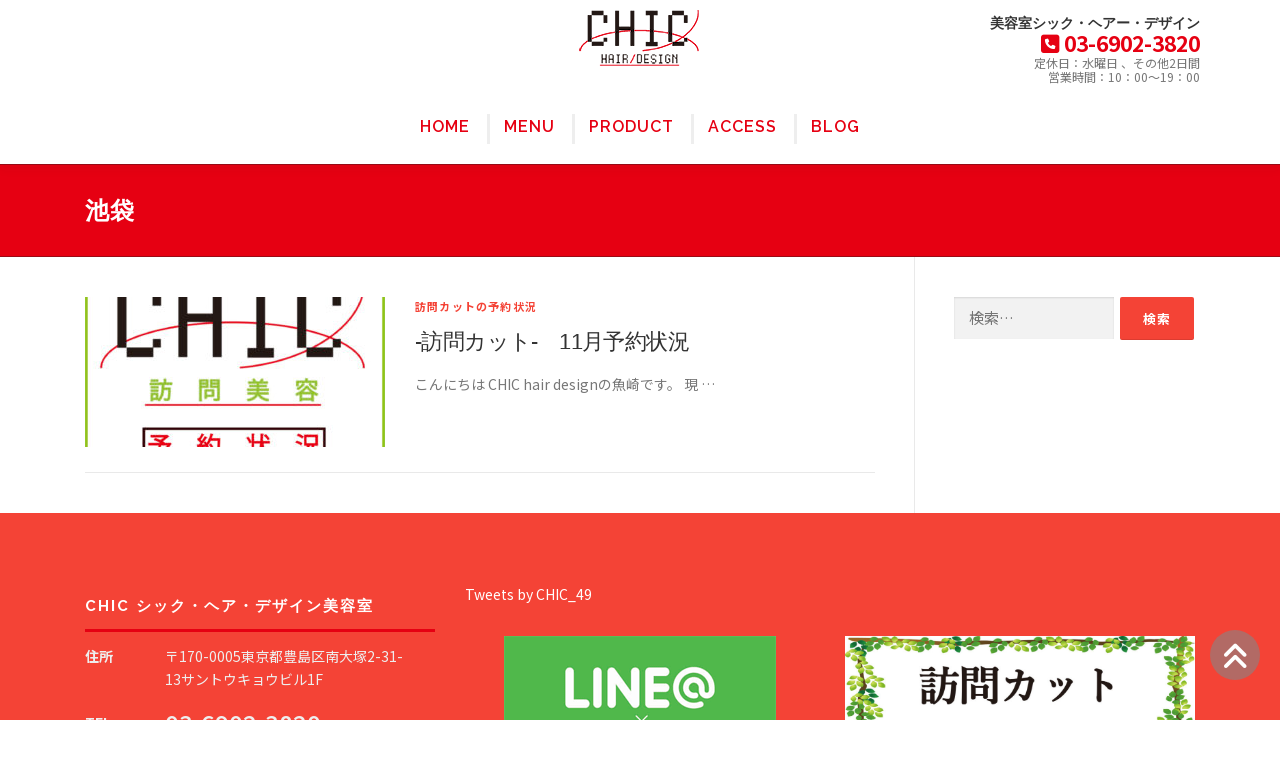

--- FILE ---
content_type: text/html; charset=UTF-8
request_url: https://www.chics.jp/tag/%E6%B1%A0%E8%A2%8B/
body_size: 10757
content:
<!DOCTYPE html>
<html lang="ja">
<head>
<meta charset="UTF-8">
<meta name="viewport" content="width=device-width, initial-scale=1">
<link rel="profile" href="http://gmpg.org/xfn/11">
<title>池袋 &#8211; CHIC hair design</title>
<meta name='robots' content='max-image-preview:large' />
	<style>img:is([sizes="auto" i], [sizes^="auto," i]) { contain-intrinsic-size: 3000px 1500px }</style>
	<link rel='dns-prefetch' href='//fonts.googleapis.com' />
<link rel="alternate" type="application/rss+xml" title="CHIC hair design &raquo; フィード" href="https://www.chics.jp/feed/" />
<link rel="alternate" type="application/rss+xml" title="CHIC hair design &raquo; コメントフィード" href="https://www.chics.jp/comments/feed/" />
<link rel="alternate" type="application/rss+xml" title="CHIC hair design &raquo; 池袋 タグのフィード" href="https://www.chics.jp/tag/%e6%b1%a0%e8%a2%8b/feed/" />
<script type="text/javascript">
/* <![CDATA[ */
window._wpemojiSettings = {"baseUrl":"https:\/\/s.w.org\/images\/core\/emoji\/16.0.1\/72x72\/","ext":".png","svgUrl":"https:\/\/s.w.org\/images\/core\/emoji\/16.0.1\/svg\/","svgExt":".svg","source":{"concatemoji":"https:\/\/www.chics.jp\/wp-includes\/js\/wp-emoji-release.min.js?ver=6.8.3"}};
/*! This file is auto-generated */
!function(s,n){var o,i,e;function c(e){try{var t={supportTests:e,timestamp:(new Date).valueOf()};sessionStorage.setItem(o,JSON.stringify(t))}catch(e){}}function p(e,t,n){e.clearRect(0,0,e.canvas.width,e.canvas.height),e.fillText(t,0,0);var t=new Uint32Array(e.getImageData(0,0,e.canvas.width,e.canvas.height).data),a=(e.clearRect(0,0,e.canvas.width,e.canvas.height),e.fillText(n,0,0),new Uint32Array(e.getImageData(0,0,e.canvas.width,e.canvas.height).data));return t.every(function(e,t){return e===a[t]})}function u(e,t){e.clearRect(0,0,e.canvas.width,e.canvas.height),e.fillText(t,0,0);for(var n=e.getImageData(16,16,1,1),a=0;a<n.data.length;a++)if(0!==n.data[a])return!1;return!0}function f(e,t,n,a){switch(t){case"flag":return n(e,"\ud83c\udff3\ufe0f\u200d\u26a7\ufe0f","\ud83c\udff3\ufe0f\u200b\u26a7\ufe0f")?!1:!n(e,"\ud83c\udde8\ud83c\uddf6","\ud83c\udde8\u200b\ud83c\uddf6")&&!n(e,"\ud83c\udff4\udb40\udc67\udb40\udc62\udb40\udc65\udb40\udc6e\udb40\udc67\udb40\udc7f","\ud83c\udff4\u200b\udb40\udc67\u200b\udb40\udc62\u200b\udb40\udc65\u200b\udb40\udc6e\u200b\udb40\udc67\u200b\udb40\udc7f");case"emoji":return!a(e,"\ud83e\udedf")}return!1}function g(e,t,n,a){var r="undefined"!=typeof WorkerGlobalScope&&self instanceof WorkerGlobalScope?new OffscreenCanvas(300,150):s.createElement("canvas"),o=r.getContext("2d",{willReadFrequently:!0}),i=(o.textBaseline="top",o.font="600 32px Arial",{});return e.forEach(function(e){i[e]=t(o,e,n,a)}),i}function t(e){var t=s.createElement("script");t.src=e,t.defer=!0,s.head.appendChild(t)}"undefined"!=typeof Promise&&(o="wpEmojiSettingsSupports",i=["flag","emoji"],n.supports={everything:!0,everythingExceptFlag:!0},e=new Promise(function(e){s.addEventListener("DOMContentLoaded",e,{once:!0})}),new Promise(function(t){var n=function(){try{var e=JSON.parse(sessionStorage.getItem(o));if("object"==typeof e&&"number"==typeof e.timestamp&&(new Date).valueOf()<e.timestamp+604800&&"object"==typeof e.supportTests)return e.supportTests}catch(e){}return null}();if(!n){if("undefined"!=typeof Worker&&"undefined"!=typeof OffscreenCanvas&&"undefined"!=typeof URL&&URL.createObjectURL&&"undefined"!=typeof Blob)try{var e="postMessage("+g.toString()+"("+[JSON.stringify(i),f.toString(),p.toString(),u.toString()].join(",")+"));",a=new Blob([e],{type:"text/javascript"}),r=new Worker(URL.createObjectURL(a),{name:"wpTestEmojiSupports"});return void(r.onmessage=function(e){c(n=e.data),r.terminate(),t(n)})}catch(e){}c(n=g(i,f,p,u))}t(n)}).then(function(e){for(var t in e)n.supports[t]=e[t],n.supports.everything=n.supports.everything&&n.supports[t],"flag"!==t&&(n.supports.everythingExceptFlag=n.supports.everythingExceptFlag&&n.supports[t]);n.supports.everythingExceptFlag=n.supports.everythingExceptFlag&&!n.supports.flag,n.DOMReady=!1,n.readyCallback=function(){n.DOMReady=!0}}).then(function(){return e}).then(function(){var e;n.supports.everything||(n.readyCallback(),(e=n.source||{}).concatemoji?t(e.concatemoji):e.wpemoji&&e.twemoji&&(t(e.twemoji),t(e.wpemoji)))}))}((window,document),window._wpemojiSettings);
/* ]]> */
</script>
<style id='wp-emoji-styles-inline-css' type='text/css'>

	img.wp-smiley, img.emoji {
		display: inline !important;
		border: none !important;
		box-shadow: none !important;
		height: 1em !important;
		width: 1em !important;
		margin: 0 0.07em !important;
		vertical-align: -0.1em !important;
		background: none !important;
		padding: 0 !important;
	}
</style>
<link rel='stylesheet' id='wp-block-library-css' href='https://www.chics.jp/wp-includes/css/dist/block-library/style.min.css?ver=6.8.3' type='text/css' media='all' />
<style id='wp-block-library-theme-inline-css' type='text/css'>
.wp-block-audio :where(figcaption){color:#555;font-size:13px;text-align:center}.is-dark-theme .wp-block-audio :where(figcaption){color:#ffffffa6}.wp-block-audio{margin:0 0 1em}.wp-block-code{border:1px solid #ccc;border-radius:4px;font-family:Menlo,Consolas,monaco,monospace;padding:.8em 1em}.wp-block-embed :where(figcaption){color:#555;font-size:13px;text-align:center}.is-dark-theme .wp-block-embed :where(figcaption){color:#ffffffa6}.wp-block-embed{margin:0 0 1em}.blocks-gallery-caption{color:#555;font-size:13px;text-align:center}.is-dark-theme .blocks-gallery-caption{color:#ffffffa6}:root :where(.wp-block-image figcaption){color:#555;font-size:13px;text-align:center}.is-dark-theme :root :where(.wp-block-image figcaption){color:#ffffffa6}.wp-block-image{margin:0 0 1em}.wp-block-pullquote{border-bottom:4px solid;border-top:4px solid;color:currentColor;margin-bottom:1.75em}.wp-block-pullquote cite,.wp-block-pullquote footer,.wp-block-pullquote__citation{color:currentColor;font-size:.8125em;font-style:normal;text-transform:uppercase}.wp-block-quote{border-left:.25em solid;margin:0 0 1.75em;padding-left:1em}.wp-block-quote cite,.wp-block-quote footer{color:currentColor;font-size:.8125em;font-style:normal;position:relative}.wp-block-quote:where(.has-text-align-right){border-left:none;border-right:.25em solid;padding-left:0;padding-right:1em}.wp-block-quote:where(.has-text-align-center){border:none;padding-left:0}.wp-block-quote.is-large,.wp-block-quote.is-style-large,.wp-block-quote:where(.is-style-plain){border:none}.wp-block-search .wp-block-search__label{font-weight:700}.wp-block-search__button{border:1px solid #ccc;padding:.375em .625em}:where(.wp-block-group.has-background){padding:1.25em 2.375em}.wp-block-separator.has-css-opacity{opacity:.4}.wp-block-separator{border:none;border-bottom:2px solid;margin-left:auto;margin-right:auto}.wp-block-separator.has-alpha-channel-opacity{opacity:1}.wp-block-separator:not(.is-style-wide):not(.is-style-dots){width:100px}.wp-block-separator.has-background:not(.is-style-dots){border-bottom:none;height:1px}.wp-block-separator.has-background:not(.is-style-wide):not(.is-style-dots){height:2px}.wp-block-table{margin:0 0 1em}.wp-block-table td,.wp-block-table th{word-break:normal}.wp-block-table :where(figcaption){color:#555;font-size:13px;text-align:center}.is-dark-theme .wp-block-table :where(figcaption){color:#ffffffa6}.wp-block-video :where(figcaption){color:#555;font-size:13px;text-align:center}.is-dark-theme .wp-block-video :where(figcaption){color:#ffffffa6}.wp-block-video{margin:0 0 1em}:root :where(.wp-block-template-part.has-background){margin-bottom:0;margin-top:0;padding:1.25em 2.375em}
</style>
<style id='classic-theme-styles-inline-css' type='text/css'>
/*! This file is auto-generated */
.wp-block-button__link{color:#fff;background-color:#32373c;border-radius:9999px;box-shadow:none;text-decoration:none;padding:calc(.667em + 2px) calc(1.333em + 2px);font-size:1.125em}.wp-block-file__button{background:#32373c;color:#fff;text-decoration:none}
</style>
<style id='global-styles-inline-css' type='text/css'>
:root{--wp--preset--aspect-ratio--square: 1;--wp--preset--aspect-ratio--4-3: 4/3;--wp--preset--aspect-ratio--3-4: 3/4;--wp--preset--aspect-ratio--3-2: 3/2;--wp--preset--aspect-ratio--2-3: 2/3;--wp--preset--aspect-ratio--16-9: 16/9;--wp--preset--aspect-ratio--9-16: 9/16;--wp--preset--color--black: #000000;--wp--preset--color--cyan-bluish-gray: #abb8c3;--wp--preset--color--white: #ffffff;--wp--preset--color--pale-pink: #f78da7;--wp--preset--color--vivid-red: #cf2e2e;--wp--preset--color--luminous-vivid-orange: #ff6900;--wp--preset--color--luminous-vivid-amber: #fcb900;--wp--preset--color--light-green-cyan: #7bdcb5;--wp--preset--color--vivid-green-cyan: #00d084;--wp--preset--color--pale-cyan-blue: #8ed1fc;--wp--preset--color--vivid-cyan-blue: #0693e3;--wp--preset--color--vivid-purple: #9b51e0;--wp--preset--gradient--vivid-cyan-blue-to-vivid-purple: linear-gradient(135deg,rgba(6,147,227,1) 0%,rgb(155,81,224) 100%);--wp--preset--gradient--light-green-cyan-to-vivid-green-cyan: linear-gradient(135deg,rgb(122,220,180) 0%,rgb(0,208,130) 100%);--wp--preset--gradient--luminous-vivid-amber-to-luminous-vivid-orange: linear-gradient(135deg,rgba(252,185,0,1) 0%,rgba(255,105,0,1) 100%);--wp--preset--gradient--luminous-vivid-orange-to-vivid-red: linear-gradient(135deg,rgba(255,105,0,1) 0%,rgb(207,46,46) 100%);--wp--preset--gradient--very-light-gray-to-cyan-bluish-gray: linear-gradient(135deg,rgb(238,238,238) 0%,rgb(169,184,195) 100%);--wp--preset--gradient--cool-to-warm-spectrum: linear-gradient(135deg,rgb(74,234,220) 0%,rgb(151,120,209) 20%,rgb(207,42,186) 40%,rgb(238,44,130) 60%,rgb(251,105,98) 80%,rgb(254,248,76) 100%);--wp--preset--gradient--blush-light-purple: linear-gradient(135deg,rgb(255,206,236) 0%,rgb(152,150,240) 100%);--wp--preset--gradient--blush-bordeaux: linear-gradient(135deg,rgb(254,205,165) 0%,rgb(254,45,45) 50%,rgb(107,0,62) 100%);--wp--preset--gradient--luminous-dusk: linear-gradient(135deg,rgb(255,203,112) 0%,rgb(199,81,192) 50%,rgb(65,88,208) 100%);--wp--preset--gradient--pale-ocean: linear-gradient(135deg,rgb(255,245,203) 0%,rgb(182,227,212) 50%,rgb(51,167,181) 100%);--wp--preset--gradient--electric-grass: linear-gradient(135deg,rgb(202,248,128) 0%,rgb(113,206,126) 100%);--wp--preset--gradient--midnight: linear-gradient(135deg,rgb(2,3,129) 0%,rgb(40,116,252) 100%);--wp--preset--font-size--small: 13px;--wp--preset--font-size--medium: 20px;--wp--preset--font-size--large: 36px;--wp--preset--font-size--x-large: 42px;--wp--preset--spacing--20: 0.44rem;--wp--preset--spacing--30: 0.67rem;--wp--preset--spacing--40: 1rem;--wp--preset--spacing--50: 1.5rem;--wp--preset--spacing--60: 2.25rem;--wp--preset--spacing--70: 3.38rem;--wp--preset--spacing--80: 5.06rem;--wp--preset--shadow--natural: 6px 6px 9px rgba(0, 0, 0, 0.2);--wp--preset--shadow--deep: 12px 12px 50px rgba(0, 0, 0, 0.4);--wp--preset--shadow--sharp: 6px 6px 0px rgba(0, 0, 0, 0.2);--wp--preset--shadow--outlined: 6px 6px 0px -3px rgba(255, 255, 255, 1), 6px 6px rgba(0, 0, 0, 1);--wp--preset--shadow--crisp: 6px 6px 0px rgba(0, 0, 0, 1);}:where(.is-layout-flex){gap: 0.5em;}:where(.is-layout-grid){gap: 0.5em;}body .is-layout-flex{display: flex;}.is-layout-flex{flex-wrap: wrap;align-items: center;}.is-layout-flex > :is(*, div){margin: 0;}body .is-layout-grid{display: grid;}.is-layout-grid > :is(*, div){margin: 0;}:where(.wp-block-columns.is-layout-flex){gap: 2em;}:where(.wp-block-columns.is-layout-grid){gap: 2em;}:where(.wp-block-post-template.is-layout-flex){gap: 1.25em;}:where(.wp-block-post-template.is-layout-grid){gap: 1.25em;}.has-black-color{color: var(--wp--preset--color--black) !important;}.has-cyan-bluish-gray-color{color: var(--wp--preset--color--cyan-bluish-gray) !important;}.has-white-color{color: var(--wp--preset--color--white) !important;}.has-pale-pink-color{color: var(--wp--preset--color--pale-pink) !important;}.has-vivid-red-color{color: var(--wp--preset--color--vivid-red) !important;}.has-luminous-vivid-orange-color{color: var(--wp--preset--color--luminous-vivid-orange) !important;}.has-luminous-vivid-amber-color{color: var(--wp--preset--color--luminous-vivid-amber) !important;}.has-light-green-cyan-color{color: var(--wp--preset--color--light-green-cyan) !important;}.has-vivid-green-cyan-color{color: var(--wp--preset--color--vivid-green-cyan) !important;}.has-pale-cyan-blue-color{color: var(--wp--preset--color--pale-cyan-blue) !important;}.has-vivid-cyan-blue-color{color: var(--wp--preset--color--vivid-cyan-blue) !important;}.has-vivid-purple-color{color: var(--wp--preset--color--vivid-purple) !important;}.has-black-background-color{background-color: var(--wp--preset--color--black) !important;}.has-cyan-bluish-gray-background-color{background-color: var(--wp--preset--color--cyan-bluish-gray) !important;}.has-white-background-color{background-color: var(--wp--preset--color--white) !important;}.has-pale-pink-background-color{background-color: var(--wp--preset--color--pale-pink) !important;}.has-vivid-red-background-color{background-color: var(--wp--preset--color--vivid-red) !important;}.has-luminous-vivid-orange-background-color{background-color: var(--wp--preset--color--luminous-vivid-orange) !important;}.has-luminous-vivid-amber-background-color{background-color: var(--wp--preset--color--luminous-vivid-amber) !important;}.has-light-green-cyan-background-color{background-color: var(--wp--preset--color--light-green-cyan) !important;}.has-vivid-green-cyan-background-color{background-color: var(--wp--preset--color--vivid-green-cyan) !important;}.has-pale-cyan-blue-background-color{background-color: var(--wp--preset--color--pale-cyan-blue) !important;}.has-vivid-cyan-blue-background-color{background-color: var(--wp--preset--color--vivid-cyan-blue) !important;}.has-vivid-purple-background-color{background-color: var(--wp--preset--color--vivid-purple) !important;}.has-black-border-color{border-color: var(--wp--preset--color--black) !important;}.has-cyan-bluish-gray-border-color{border-color: var(--wp--preset--color--cyan-bluish-gray) !important;}.has-white-border-color{border-color: var(--wp--preset--color--white) !important;}.has-pale-pink-border-color{border-color: var(--wp--preset--color--pale-pink) !important;}.has-vivid-red-border-color{border-color: var(--wp--preset--color--vivid-red) !important;}.has-luminous-vivid-orange-border-color{border-color: var(--wp--preset--color--luminous-vivid-orange) !important;}.has-luminous-vivid-amber-border-color{border-color: var(--wp--preset--color--luminous-vivid-amber) !important;}.has-light-green-cyan-border-color{border-color: var(--wp--preset--color--light-green-cyan) !important;}.has-vivid-green-cyan-border-color{border-color: var(--wp--preset--color--vivid-green-cyan) !important;}.has-pale-cyan-blue-border-color{border-color: var(--wp--preset--color--pale-cyan-blue) !important;}.has-vivid-cyan-blue-border-color{border-color: var(--wp--preset--color--vivid-cyan-blue) !important;}.has-vivid-purple-border-color{border-color: var(--wp--preset--color--vivid-purple) !important;}.has-vivid-cyan-blue-to-vivid-purple-gradient-background{background: var(--wp--preset--gradient--vivid-cyan-blue-to-vivid-purple) !important;}.has-light-green-cyan-to-vivid-green-cyan-gradient-background{background: var(--wp--preset--gradient--light-green-cyan-to-vivid-green-cyan) !important;}.has-luminous-vivid-amber-to-luminous-vivid-orange-gradient-background{background: var(--wp--preset--gradient--luminous-vivid-amber-to-luminous-vivid-orange) !important;}.has-luminous-vivid-orange-to-vivid-red-gradient-background{background: var(--wp--preset--gradient--luminous-vivid-orange-to-vivid-red) !important;}.has-very-light-gray-to-cyan-bluish-gray-gradient-background{background: var(--wp--preset--gradient--very-light-gray-to-cyan-bluish-gray) !important;}.has-cool-to-warm-spectrum-gradient-background{background: var(--wp--preset--gradient--cool-to-warm-spectrum) !important;}.has-blush-light-purple-gradient-background{background: var(--wp--preset--gradient--blush-light-purple) !important;}.has-blush-bordeaux-gradient-background{background: var(--wp--preset--gradient--blush-bordeaux) !important;}.has-luminous-dusk-gradient-background{background: var(--wp--preset--gradient--luminous-dusk) !important;}.has-pale-ocean-gradient-background{background: var(--wp--preset--gradient--pale-ocean) !important;}.has-electric-grass-gradient-background{background: var(--wp--preset--gradient--electric-grass) !important;}.has-midnight-gradient-background{background: var(--wp--preset--gradient--midnight) !important;}.has-small-font-size{font-size: var(--wp--preset--font-size--small) !important;}.has-medium-font-size{font-size: var(--wp--preset--font-size--medium) !important;}.has-large-font-size{font-size: var(--wp--preset--font-size--large) !important;}.has-x-large-font-size{font-size: var(--wp--preset--font-size--x-large) !important;}
:where(.wp-block-post-template.is-layout-flex){gap: 1.25em;}:where(.wp-block-post-template.is-layout-grid){gap: 1.25em;}
:where(.wp-block-columns.is-layout-flex){gap: 2em;}:where(.wp-block-columns.is-layout-grid){gap: 2em;}
:root :where(.wp-block-pullquote){font-size: 1.5em;line-height: 1.6;}
</style>
<link rel='stylesheet' id='biz-cal-style-css' href='https://www.chics.jp/wp-content/plugins/biz-calendar/biz-cal.css?ver=2.2.0' type='text/css' media='all' />
<link rel='stylesheet' id='onepress-fonts-css' href='https://fonts.googleapis.com/css?family=Raleway%3A400%2C500%2C600%2C700%2C300%2C100%2C800%2C900%7CNoto+Sans+JP%3A100%2C300%2C400%2C500%2C700%2C900&#038;subset=japanese&#038;ver=2.3.15' type='text/css' media='all' />
<link rel='stylesheet' id='onepress-animate-css' href='https://www.chics.jp/wp-content/themes/onepress/assets/css/animate.min.css?ver=2.3.15' type='text/css' media='all' />
<link rel='stylesheet' id='onepress-fa-css' href='https://www.chics.jp/wp-content/themes/onepress/assets/fontawesome-v6/css/all.min.css?ver=6.5.1' type='text/css' media='all' />
<link rel='stylesheet' id='onepress-fa-shims-css' href='https://www.chics.jp/wp-content/themes/onepress/assets/fontawesome-v6/css/v4-shims.min.css?ver=6.5.1' type='text/css' media='all' />
<link rel='stylesheet' id='onepress-bootstrap-css' href='https://www.chics.jp/wp-content/themes/onepress/assets/css/bootstrap.min.css?ver=2.3.15' type='text/css' media='all' />
<link rel='stylesheet' id='onepress-style-css' href='https://www.chics.jp/wp-content/themes/onepress/style.css?ver=6.8.3' type='text/css' media='all' />
<style id='onepress-style-inline-css' type='text/css'>
#main .video-section section.hero-slideshow-wrapper{background:transparent}.hero-slideshow-wrapper:after{position:absolute;top:0px;left:0px;width:100%;height:100%;background-color:rgba(0,0,0,0.3);display:block;content:""}#parallax-hero .jarallax-container .parallax-bg:before{background-color:rgba(0,0,0,0.3)}.body-desktop .parallax-hero .hero-slideshow-wrapper:after{display:none!important}#parallax-hero>.parallax-bg::before{background-color:rgba(0,0,0,0.3);opacity:1}.body-desktop .parallax-hero .hero-slideshow-wrapper:after{display:none!important}a,.screen-reader-text:hover,.screen-reader-text:active,.screen-reader-text:focus,.header-social a,.onepress-menu a:hover,.onepress-menu ul li a:hover,.onepress-menu li.onepress-current-item>a,.onepress-menu ul li.current-menu-item>a,.onepress-menu>li a.menu-actived,.onepress-menu.onepress-menu-mobile li.onepress-current-item>a,.site-footer a,.site-footer .footer-social a:hover,.site-footer .btt a:hover,.highlight,#comments .comment .comment-wrapper .comment-meta .comment-time:hover,#comments .comment .comment-wrapper .comment-meta .comment-reply-link:hover,#comments .comment .comment-wrapper .comment-meta .comment-edit-link:hover,.btn-theme-primary-outline,.sidebar .widget a:hover,.section-services .service-item .service-image i,.counter_item .counter__number,.team-member .member-thumb .member-profile a:hover,.icon-background-default{color:#e60012}input[type="reset"],input[type="submit"],input[type="submit"],input[type="reset"]:hover,input[type="submit"]:hover,input[type="submit"]:hover .nav-links a:hover,.btn-theme-primary,.btn-theme-primary-outline:hover,.section-testimonials .card-theme-primary,.woocommerce #respond input#submit,.woocommerce a.button,.woocommerce button.button,.woocommerce input.button,.woocommerce button.button.alt,.pirate-forms-submit-button,.pirate-forms-submit-button:hover,input[type="reset"],input[type="submit"],input[type="submit"],.pirate-forms-submit-button,.contact-form div.wpforms-container-full .wpforms-form .wpforms-submit,.contact-form div.wpforms-container-full .wpforms-form .wpforms-submit:hover,.nav-links a:hover,.nav-links a.current,.nav-links .page-numbers:hover,.nav-links .page-numbers.current{background:#e60012}.btn-theme-primary-outline,.btn-theme-primary-outline:hover,.pricing__item:hover,.section-testimonials .card-theme-primary,.entry-content blockquote{border-color:#e60012}.feature-item:hover .icon-background-default{color:#333333}.onepress-menu>li>a{color:#e60012}.onepress-menu>li>a:hover,.onepress-menu>li.onepress-current-item>a{color:#ffffff;-webkit-transition:all 0.5s ease-in-out;-moz-transition:all 0.5s ease-in-out;-o-transition:all 0.5s ease-in-out;transition:all 0.5s ease-in-out}@media screen and (min-width:1140px){.onepress-menu>li:last-child>a{padding-right:17px}.onepress-menu>li>a:hover,.onepress-menu>li.onepress-current-item>a{background:#e60012;-webkit-transition:all 0.5s ease-in-out;-moz-transition:all 0.5s ease-in-out;-o-transition:all 0.5s ease-in-out;transition:all 0.5s ease-in-out}}#nav-toggle span,#nav-toggle span::before,#nav-toggle span::after,#nav-toggle.nav-is-visible span::before,#nav-toggle.nav-is-visible span::after{background:#e60012}#footer-widgets{}.gallery-carousel .g-item{padding:0px 10px}.gallery-carousel-wrap{margin-left:-10px;margin-right:-10px}.gallery-grid .g-item,.gallery-masonry .g-item .inner{padding:10px}.gallery-grid-wrap,.gallery-masonry-wrap{margin-left:-10px;margin-right:-10px}.gallery-justified-wrap{margin-left:-20px;margin-right:-20px}.section-sid1552021773217{padding-top:0px;padding-bottom:0px;background-color:rgba(230,0,18,1)}.section-oshirase{background-color:rgba(255,255,255,1)}.section-sid1551409262903{padding-top:20px}
</style>
<link rel='stylesheet' id='onepress-gallery-lightgallery-css' href='https://www.chics.jp/wp-content/themes/onepress/assets/css/lightgallery.css?ver=6.8.3' type='text/css' media='all' />
<link rel='stylesheet' id='chic-style-css' href='https://www.chics.jp/wp-content/themes/chic/assets/css/chic.css?ver=6.8.3' type='text/css' media='all' />
<link rel='stylesheet' id='onepress-plus-style-css' href='https://www.chics.jp/wp-content/plugins/FameThemes-onepress-plus-0eb4672ccaae7954afbe6b5e147a672977ce731a/onepress-plus.css?ver=2.3.12' type='text/css' media='all' />
<script type="text/javascript" src="https://www.chics.jp/wp-includes/js/jquery/jquery.min.js?ver=3.7.1" id="jquery-core-js"></script>
<script type="text/javascript" src="https://www.chics.jp/wp-includes/js/jquery/jquery-migrate.min.js?ver=3.4.1" id="jquery-migrate-js"></script>
<script type="text/javascript" id="biz-cal-script-js-extra">
/* <![CDATA[ */
var bizcalOptions = {"holiday_title":"","wed":"on","temp_holidays":"2019-01-01\r\n2019-01-02\r\n2019-01-03\r\n2019-01-04\r\n2019-01-05\r\n2019-02-19\r\n2019-03-26\r\n2019-04-16\r\n2019-05-21\r\n2019-06-01\r\n2019-07-30\r\n2019-08-19\r\n2019-08-20\r\n2019-08-22\r\n2019-08-23\r\n2019-09-17\r\n2019-10-15\r\n2019-11-19\r\n2019-12-17\r\n2020-01-02\r\n2020-01-03\r\n2020-01-04\r\n2020-01-05\r\n2020-02-18\r\n2020-03-31\r\n2020-04-21\r\n2020-05-19\r\n2020-06-02\r\n2020-06-16\r\n2020-07-28\r\n2020-08-17\r\n2020-08-18\r\n2020-08-20\r\n2020-08-21\r\n2020-09-15\r\n2020-10-20\r\n2020-11-17\r\n2020-12-15\r\n2021-01-01\r\n2021-01-02\r\n2021-01-03\r\n2021-01-04\r\n2021-01-05\r\n2021-02-16\r\n2021-03-25\r\n2021-03-30\r\n2021-04-06\r\n2021-04-20\r\n2021-05-11\r\n2021-05-25\r\n2021-06-08\r\n2021-06-22\r\n2021-07-13\r\n2021-07-27\r\n2021-08-16\r\n2021-08-17\r\n2021-08-19\r\n2021-08-20\r\n2021-09-07\r\n2021-09-28\r\n2021-10-05\r\n2021-10-19\r\n2021-11-02\r\n2021-11-16\r\n2021-12-21\r\n2022-01-01\r\n2022-01-02\r\n2022-01-03\r\n2022-01-04\r\n2022-02-17\r\n2022-03-15\r\n2022-03-29\r\n2022-04-05\r\n2022-04-19\r\n2022-05-10\r\n2022-05-24\r\n2022-06-02\r\n2022-06-21\r\n2022-07-12\r\n2022-07-26\r\n2022-08-15\r\n2022-08-16\r\n2022-08-18\r\n2022-08-19\r\n2022-09-06\r\n2022-09-20\r\n2022-10-04\r\n2022-10-18\r\n2022-11-01\r\n2022-11-15\r\n2022-12-20\r\n2023-01-01\r\n2023-01-02\r\n2023-01-03\r\n2023-01-05\r\n2023-02-21\r\n2023-03-14\r\n2023-03-28\r\n2023-04-04\r\n2023-04-18\r\n2023-05-09\r\n2023-05-23\r\n2023-06-02\r\n2023-06-20\r\n2023-07-11\r\n2023-07-25\r\n2023-08-14\r\n2023-08-15\r\n2023-08-17\r\n2023-08-18\r\n2023-09-05\r\n2023-09-19\r\n2023-10-03\r\n2023-10-17\r\n2023-11-07\r\n2023-11-21\r\n2023-12-19\r\n2024-01-01\r\n2024-01-02\r\n2024-01-04\r\n2024-01-05\r\n2024-01-23\r\n2024-02-06\r\n2024-02-20\r\n2024-03-19\r\n2024-03-26\r\n2024-04-02\r\n2024-04-16\r\n2024-05-07\r\n2024-05-21\r\n2024-06-04\r\n2024-06-18\r\n2024-07-02\r\n2024-07-16\r\n2024-08-06\r\n2024-08-19\r\n2024-08-20\r\n2024-08-22\r\n2024-08-23\r\n2024-09-03\r\n2024-09-17\r\n2024-10-01\r\n2024-10-15\r\n2024-11-05\r\n2024-11-19\r\n2024-12-03\r\n2024-12-17\r\n2025-01-01\r\n2025-01-02\r\n2025-01-03\r\n2025-01-04\r\n2025-01-05\r\n2025-01-21\r\n2025-02-08\r\n2025-02-18\r\n2025-03-11\r\n2025-03-25\r\n2025-04-01\r\n2025-04-15\r\n2025-05-06\r\n2025-05-20\r\n2025-06-02\r\n2025-06-17\r\n2025-07-01\r\n2025-07-15\r\n2025-08-05\r\n2025-08-18\r\n2025-08-19\r\n2025-08-21\r\n2025-08-22\r\n2025-09-02\r\n2025-09-14\r\n2025-10-07\r\n2025-10-21\r\n2025-11-04\r\n2025-11-18\r\n2025-12-02\r\n2025-12-16\r\n2026-01-01\r\n2026-01-02\r\n2026-01-03\r\n2026-01-04\r\n2026-01-05\r\n2026-01-29\r\n2026-02-03\r\n2026-02-17\r\n2026-03-10\r\n2026-03-24\r\n2026-04-07\r\n2026-04-21\r\n2026-05-05\r\n2026-05-19\r\n2026-06-02\r\n2026-06-16\r\n2026-07-07\r\n2026-07-21\r\n2026-08-04\r\n2026-08-17\r\n2026-08-18\r\n2026-08-20\r\n2026-08-21\r\n2026-09-01\r\n2026-09-15\r\n2026-10-06\r\n2026-10-20\r\n2026-11-10\r\n2026-11-24\r\n2026-12-01\r\n2026-12-15","temp_weekdays":"2020-12-30\r\n2025-12-31\r\n2026-12-30","eventday_title":"","eventday_url":"","eventdays":"","month_limit":"\u5236\u9650\u306a\u3057","nextmonthlimit":"12","prevmonthlimit":"12","plugindir":"https:\/\/www.chics.jp\/wp-content\/plugins\/biz-calendar\/","national_holiday":""};
/* ]]> */
</script>
<script type="text/javascript" src="https://www.chics.jp/wp-content/plugins/biz-calendar/calendar.js?ver=2.2.0" id="biz-cal-script-js"></script>
<link rel="https://api.w.org/" href="https://www.chics.jp/wp-json/" /><link rel="alternate" title="JSON" type="application/json" href="https://www.chics.jp/wp-json/wp/v2/tags/69" /><link rel="EditURI" type="application/rsd+xml" title="RSD" href="https://www.chics.jp/xmlrpc.php?rsd" />
<meta name="generator" content="WordPress 6.8.3" />
<link rel="icon" href="https://www.chics.jp/wp-content/uploads/2019/02/cropped-site-icon-32x32.png" sizes="32x32" />
<link rel="icon" href="https://www.chics.jp/wp-content/uploads/2019/02/cropped-site-icon-192x192.png" sizes="192x192" />
<link rel="apple-touch-icon" href="https://www.chics.jp/wp-content/uploads/2019/02/cropped-site-icon-180x180.png" />
<meta name="msapplication-TileImage" content="https://www.chics.jp/wp-content/uploads/2019/02/cropped-site-icon-270x270.png" />
		<style type="text/css" id="wp-custom-css">
			.footer-social-icons .fa-blogger:before {
    content: "";
}
.footer-social-icons .fa-line:before {
    content: "";
}
h1.entry-title {
  text-transform: none !important;
}

/* 商品カテゴリ名を大文字変換しないようにする */
.woocommerce-loop-category__title,
.product-category h3,
ul.products li.product h2,
ul.products li.product .woocommerce-loop-category__title {
  text-transform: none !important;
}
.project-meta{
	 text-transform: none !important;
}
h2.section-title {
  text-transform: none !important;
}
/* タグリンク・カテゴリリンクを小文字に強制する */
.tags-links a,
.cat-links a,
.entry-footer a,
.tagcloud a {
  text-transform: none !important;
}
		</style>
		<style class="wp-typography-print-styles" type="text/css">
 
  
  
  
  
  
  
 
</style></head>

<body class="archive tag tag-69 wp-custom-logo wp-theme-onepress wp-child-theme-chic site-header-sticky">
<div id="page" class="hfeed site">
	<a class="skip-link screen-reader-text" href="#content">コンテンツへスキップ</a>
       
    <div id="header-section" class="h-on-top no-transparent">		<header id="masthead" class="site-header header-contained is-sticky no-scroll no-t h-on-top" role="banner">
			<div class="container">
                
                                    <div id="topbar" class="widget-area topbar" role="complementary">
	<aside id="text-2" class="widget widget_text"><h2 class="widget-title">美容室シック・ヘアー・デザイン</h2>			<div class="textwidget"><p><strong><i class="fa fa-phone-square" aria-hidden="true"></i> 03-6902-3820</strong><br />
定休日：水曜日 、その他2日間<br />
営業時間：10：00～19：00</p>
</div>
		</aside></div><!-- #topbar -->
                
				<div class="site-branding">
				<div class="site-brand-inner has-logo-img has-desc"><div class="site-logo-div"><a href="https://www.chics.jp/" class="custom-logo-link  no-t-logo" rel="home" itemprop="url"><img width="122" height="60" src="https://www.chics.jp/wp-content/uploads/2019/02/logo-black-red.png" class="custom-logo" alt="CHIC hair design" itemprop="logo" decoding="async" /></a></div><p class="site-description">豊島区南大塚の美容院</p></div>				</div>
                

				<div class="header-right-wrapper">
					<a href="#0" id="nav-toggle">メニュー<span></span></a>
					<nav id="site-navigation" class="main-navigation" role="navigation">
						<ul class="onepress-menu">
							<li id="menu-item-361" class="menu-item menu-item-type-post_type menu-item-object-page menu-item-home menu-item-361"><a href="https://www.chics.jp/">HOME</a></li>
<li id="menu-item-27" class="menu-item menu-item-type-post_type menu-item-object-page menu-item-has-children menu-item-27"><a href="https://www.chics.jp/menu/">MENU</a>
<ul class="sub-menu">
	<li id="menu-item-741" class="menu-item menu-item-type-post_type menu-item-object-guide menu-item-741"><a href="https://www.chics.jp/guide/armada-style/">armadaMi+</a></li>
	<li id="menu-item-799" class="menu-item menu-item-type-custom menu-item-object-custom menu-item-799"><a target="_blank" href="https://chic-hair-design.blogspot.com/2019/03/blog-post_93.html">訪問カット</a></li>
	<li id="menu-item-798" class="menu-item menu-item-type-custom menu-item-object-custom menu-item-798"><a target="_blank" href="https://chic-hair-design.blogspot.com/2018/08/blog-post.html">赤ちゃんの筆</a></li>
	<li id="menu-item-800" class="menu-item menu-item-type-custom menu-item-object-custom menu-item-800"><a target="_blank" href="https://www.leonka.jp">ウィッグ</a></li>
	<li id="menu-item-1685" class="menu-item menu-item-type-custom menu-item-object-custom menu-item-1685"><a target="_blank" href="https://chic-hair-design.blogspot.com/2020/01/hair-donation.html">ヘアドネーション</a></li>
</ul>
</li>
<li id="menu-item-374" class="menu-item menu-item-type-post_type menu-item-object-page menu-item-has-children menu-item-374"><a href="https://www.chics.jp/products/">product</a>
<ul class="sub-menu">
	<li id="menu-item-879" class="menu-item menu-item-type-taxonomy menu-item-object-portfolio_cat menu-item-879"><a href="https://www.chics.jp/product_cat/00-treatment/">armadaMi+</a></li>
	<li id="menu-item-876" class="menu-item menu-item-type-taxonomy menu-item-object-portfolio_cat menu-item-876"><a href="https://www.chics.jp/product_cat/00-shampoo/">シャンプー</a></li>
	<li id="menu-item-877" class="menu-item menu-item-type-taxonomy menu-item-object-portfolio_cat menu-item-877"><a href="https://www.chics.jp/product_cat/00-wax/">ワックス</a></li>
	<li id="menu-item-875" class="menu-item menu-item-type-taxonomy menu-item-object-portfolio_cat menu-item-875"><a href="https://www.chics.jp/product_cat/00-cream/">クリーム</a></li>
	<li id="menu-item-874" class="menu-item menu-item-type-taxonomy menu-item-object-portfolio_cat menu-item-874"><a href="https://www.chics.jp/product_cat/00-oil/">オイル</a></li>
	<li id="menu-item-878" class="menu-item menu-item-type-taxonomy menu-item-object-portfolio_cat menu-item-878"><a href="https://www.chics.jp/product_cat/other/">その他</a></li>
</ul>
</li>
<li id="menu-item-165" class="menu-item menu-item-type-post_type menu-item-object-page menu-item-165"><a href="https://www.chics.jp/access/">access</a></li>
<li id="menu-item-762" class="menu-item menu-item-type-custom menu-item-object-custom menu-item-762"><a href="https://www.chics.jp/blog/">BLOG</a></li>
						</ul>
					</nav>
					<!-- #site-navigation -->
				</div>
			</div>
		</header><!-- #masthead -->
		</div>
	<div id="content" class="site-content">

		<div class="page-header">
			<div class="container">
				<h1 class="page-title">池袋</h1>							</div>
		</div>

		
		<div id="content-inside" class="container right-sidebar">
			<div id="primary" class="content-area">
				<main id="main" class="site-main" role="main">

				
										
						<article id="post-1523" class="list-article clearfix post-1523 post type-post status-publish format-standard has-post-thumbnail hentry category-29 tag-48 tag-49 tag-35 tag-37 tag-69 tag-63 tag-68 tag-26 tag-27 tag-33">
		<div class="list-article-thumb">
		<a href="https://www.chics.jp/%e8%a8%aa%e5%95%8f%e3%82%ab%e3%83%83%e3%83%88-%e3%80%8011%e6%9c%88%e4%ba%88%e7%b4%84%e7%8a%b6%e6%b3%81/">
			<img width="300" height="150" src="https://www.chics.jp/wp-content/uploads/2019/11/訪問予約状況-300x150.jpg" class="attachment-onepress-blog-small size-onepress-blog-small wp-post-image" alt="" decoding="async" />		</a>
	</div>
	
	<div class="list-article-content">
					<div class="list-article-meta">
				<a href="https://www.chics.jp/category/%e8%a8%aa%e5%95%8f%e3%82%ab%e3%83%83%e3%83%88%e3%81%ae%e4%ba%88%e7%b4%84%e7%8a%b6%e6%b3%81/" rel="category tag">訪問カットの予約状況</a>			</div>
						<header class="entry-header">
			<h2 class="entry-title"><a href="https://www.chics.jp/%e8%a8%aa%e5%95%8f%e3%82%ab%e3%83%83%e3%83%88-%e3%80%8011%e6%9c%88%e4%ba%88%e7%b4%84%e7%8a%b6%e6%b3%81/" rel="bookmark">-訪問カット-　11月予約状況</a></h2>		</header><!-- .entry-header -->
						<div class="entry-excerpt">
			<p>こんにちは CHIC hair designの魚崎です。 現 &#8230;</p>
		</div><!-- .entry-content -->
					</div>

</article><!-- #post-## -->

					
					
				
				</main>
			</div>

                            
<div id="secondary" class="widget-area sidebar" role="complementary">
	<aside id="search-2" class="widget widget_search"><form role="search" method="get" class="search-form" action="https://www.chics.jp/">
				<label>
					<span class="screen-reader-text">検索:</span>
					<input type="search" class="search-field" placeholder="検索&hellip;" value="" name="s" />
				</label>
				<input type="submit" class="search-submit" value="検索" />
			</form></aside></div>
            
		</div>
	</div>

    <footer id="colophon" class="site-footer" role="contentinfo">
        				<div id="footer-widgets" class="footer-widgets section-padding ">
					<div class="container">
						<div class="row">
																<div id="footer-1" class="col-md-4 col-sm-12 footer-column widget-area sidebar" role="complementary">
										<aside id="text-5" class="footer-widget widget widget_text"><h2 class="widget-title">CHIC シック・ヘア・デザイン美容室</h2>			<div class="textwidget"><dl>
<dt>住所</dt>
<dd>〒170-0005東京都豊島区南大塚2-31-13サントウキョウビル1F</dd>
<dt>TEL</dt>
<dd>
<p class="h4">03-6902-3820</p>
<p>（予約優先）<br />
<small>※営業時間内での営業・勧誘のお電話はご遠慮下さい。</small></dd>
<dt>e-mail</dt>
<dd><a href="mailto:h-design@chics.jp">h-design@chics.jp</a></dd>
<dt>FAX</dt>
<dd>03-6902-3821</dd>
<dt>定休日</dt>
<dd>毎週水曜日、その他2日間<br />（月によって異なります）</dd>
<dt>営業時間</dt>
<dd>
<p class="h4">当日予約もOKです！</p>
<p><strong>カット</strong>：10：00～19：00<br />
<strong>パーマorカラー</strong>：10：00～18：00<br />
<strong>パーマ＆カラー</strong>：10：00～17：30<br />
<strong>縮毛矯正</strong>：10：00～17：30<br />
<strong>時間外も承ります。ご相談下さい。</strong></dd>
</dl>
</div>
		</aside><aside id="custom_html-3" class="widget_text footer-widget widget widget_custom_html"><div class="textwidget custom-html-widget"><h2 class="widget-title">CHICの定休日 <small><span style="background-color: #e60012;border: 1px solid #eee;padding-left: 25px;margin-right: 10px;"></span>定休日</small></h2></div></aside><aside id="bizcalendar-2" class="footer-widget widget widget_bizcalendar"><div id='biz_calendar'></div></aside><aside id="text-12" class="footer-widget widget widget_text">			<div class="textwidget"><p><a href="https://chic-hair-design.blogspot.com/2018/08/blog-post.html" target="_blank" rel="noopener"><img loading="lazy" decoding="async" class="aligncenter" src="https://www.chics.jp/wp-content/uploads/2019/02/akachannofude.jpg" alt="赤ちゃんの筆" width="260" height="66" /></a></p>
</div>
		</aside>									</div>
																<div id="footer-2" class="col-md-4 col-sm-12 footer-column widget-area sidebar" role="complementary">
										<aside id="text-4" class="footer-widget widget widget_text">			<div class="textwidget"><p><a class="twitter-timeline" href="https://twitter.com/CHIC_49?ref_src=twsrc%5Etfw" data-height="600">Tweets by CHIC_49</a> <script async src="https://platform.twitter.com/widgets.js" charset="utf-8"></script></p>
</div>
		</aside><aside id="text-10" class="footer-widget widget widget_text">			<div class="textwidget"><p><a href="http://accountpage.line.me/chic49"><img loading="lazy" decoding="async" class="aligncenter size-full wp-image-789" src="https://chics.jp/wp-content/uploads/2019/02/line-tomo.gif" alt="LINE" width="272" height="384" /></a></p>
</div>
		</aside>									</div>
																<div id="footer-3" class="col-md-4 col-sm-12 footer-column widget-area sidebar" role="complementary">
										<aside id="custom_html-2" class="widget_text footer-widget widget widget_custom_html"><div class="textwidget custom-html-widget"><div id="fb-root"></div>
<script>(function(d, s, id) {
  var js, fjs = d.getElementsByTagName(s)[0];
  if (d.getElementById(id)) return;
  js = d.createElement(s); js.id = id;
  js.src = 'https://connect.facebook.net/ja_JP/sdk.js#xfbml=1&version=v3.2';
  fjs.parentNode.insertBefore(js, fjs);
}(document, 'script', 'facebook-jssdk'));</script>
<div class="fb-page" data-href="https://www.facebook.com/chics49/" data-tabs="timeline" data-width="350" data-height="600" data-small-header="false" data-adapt-container-width="true" data-hide-cover="false" data-show-facepile="true">
<blockquote class="fb-xfbml-parse-ignore" cite="https://www.facebook.com/chics49/"><a href="https://www.facebook.com/chics49/">CHIC hair design</a></blockquote>
</div></div></aside><aside id="text-13" class="footer-widget widget widget_text">			<div class="textwidget"><p><a href="https://chic-hair-design.blogspot.com/2019/03/blog-post_93.html"><img loading="lazy" decoding="async" class="aligncenter size-large wp-image-290" src="https://www.chics.jp/wp-content/uploads/2019/02/houmon-1024x473.jpeg" alt="訪問カット承ります" width="800" height="370" srcset="https://www.chics.jp/wp-content/uploads/2019/02/houmon-1024x473.jpeg 1024w, https://www.chics.jp/wp-content/uploads/2019/02/houmon-300x138.jpeg 300w, https://www.chics.jp/wp-content/uploads/2019/02/houmon-768x354.jpeg 768w, https://www.chics.jp/wp-content/uploads/2019/02/houmon.jpeg 1441w" sizes="auto, (max-width: 800px) 100vw, 800px" /></a></p>
</div>
		</aside><aside id="text-14" class="footer-widget widget widget_text">			<div class="textwidget"><p><a href="https://chic-hair-design.blogspot.com/2020/01/hair-donation.html"><img loading="lazy" decoding="async" class="aligncenter size-medium wp-image-1679" src="https://www.chics.jp/wp-content/uploads/2020/01/HP.HD_-300x225.jpg" alt="ヘアドネーション" width="300" height="225" srcset="https://www.chics.jp/wp-content/uploads/2020/01/HP.HD_-300x225.jpg 300w, https://www.chics.jp/wp-content/uploads/2020/01/HP.HD_-768x576.jpg 768w, https://www.chics.jp/wp-content/uploads/2020/01/HP.HD_-1024x768.jpg 1024w, https://www.chics.jp/wp-content/uploads/2020/01/HP.HD_.jpg 1772w" sizes="auto, (max-width: 300px) 100vw, 300px" /></a></p>
</div>
		</aside>									</div>
													</div>
					</div>
				</div>
					 <div id="footer-subwidget" class="footer-subwidget">
        <div class="container">

    
            </div></div>
			<div class="footer-connect">
				<div class="container">
					<div class="row">
						 <div class="col-md-8 offset-md-2 col-sm-12 offset-md-0">			<div class="footer-social">
				<h5 class="follow-heading">Twitter、Facebook、LINE限定での特典もやってますので是非、「フォロー」「いいね！」「友だち追加」して下さいね！</h5><div class="footer-social-icons"><a target="_blank" href="https://www.facebook.com/chics49/" title="facebook"><i class="fa fa fa-facebook-square"></i></a><a target="_blank" href="http://chic-hair-design.blogspot.com/" title="blogger"><i class="fa fa-brands fa-blogger"></i></a><a target="_blank" href="https://twitter.com/CHIC_49" title="twitter"><i class="fa fa fa-twitter-square"></i></a><a target="_blank" href="https://page.line.me/chic49" title="LINE"><i class="fa fa-brands fa-line"></i></a><a target="_blank" href="https://www.instagram.com/chics_49/" title="instagram"><i class="fa  fa-instagram"></i></a></div>			</div>
		</div>					</div>
				</div>
			</div>
	
        <div class="site-info">
            <div class="container">
                                    <div class="btt">
                        <a class="back-to-top" href="#page" title="ページトップへ戻る"><i class="fa fa-angle-double-up"></i></a>
                    </div>
                                Copyright &copy; 2014- 2025 CHIC hair design            </div>
        </div>
        <!-- .site-info -->

    </footer><!-- #colophon -->
    </div><!-- #page -->

<script type="speculationrules">
{"prefetch":[{"source":"document","where":{"and":[{"href_matches":"\/*"},{"not":{"href_matches":["\/wp-*.php","\/wp-admin\/*","\/wp-content\/uploads\/*","\/wp-content\/*","\/wp-content\/plugins\/*","\/wp-content\/themes\/chic\/*","\/wp-content\/themes\/onepress\/*","\/*\\?(.+)"]}},{"not":{"selector_matches":"a[rel~=\"nofollow\"]"}},{"not":{"selector_matches":".no-prefetch, .no-prefetch a"}}]},"eagerness":"conservative"}]}
</script>
<script type="text/javascript" id="onepress-theme-js-extra">
/* <![CDATA[ */
var onepress_js_settings = {"onepress_disable_animation":"","onepress_disable_sticky_header":"","onepress_vertical_align_menu":"0","hero_animation":"flipInX","hero_speed":"5000","hero_fade":"750","submenu_width":"0","hero_duration":"5000","hero_disable_preload":"","disabled_google_font":"","is_home":"","gallery_enable":"1","is_rtl":"","parallax_speed":"0.5"};
/* ]]> */
</script>
<script type="text/javascript" src="https://www.chics.jp/wp-content/themes/onepress/assets/js/theme-all.min.js?ver=2.3.15" id="onepress-theme-js"></script>
<script type="text/javascript" src="https://www.chics.jp/wp-content/themes/onepress/assets/js/owl.carousel.min.js?ver=6.8.3" id="onepress-gallery-carousel-js"></script>
<script type="text/javascript" src="https://www.chics.jp/wp-content/plugins/FameThemes-onepress-plus-0eb4672ccaae7954afbe6b5e147a672977ce731a/assets/js/slider.js?ver=6.8.3" id="onepress-plus-slider-js"></script>
<script type="text/javascript" id="onepress-plus-js-extra">
/* <![CDATA[ */
var OnePress_Plus = {"ajax_url":"https:\/\/www.chics.jp\/wp-admin\/admin-ajax.php","browser_warning":" Your browser does not support the video tag. I suggest you upgrade your browser."};
/* ]]> */
</script>
<script type="text/javascript" src="https://www.chics.jp/wp-content/plugins/FameThemes-onepress-plus-0eb4672ccaae7954afbe6b5e147a672977ce731a/assets/js/onepress-plus.js?ver=2.3.12" id="onepress-plus-js"></script>

</body>
</html>


--- FILE ---
content_type: text/css
request_url: https://www.chics.jp/wp-content/themes/chic/assets/css/chic.css?ver=6.8.3
body_size: 2959
content:
@charset "UTF-8";
body, button, input, select, textarea {
  font-family: 'Noto Sans JP', Helvetica, Arial, sans-serif;
}

pre,
code,
input,
textarea {
  font: inherit;
}

::-moz-selection {
  background: #2196F3;
}

::selection {
  background: #2196F3;
}

a, .screen-reader-text:hover, .screen-reader-text:active, .screen-reader-text:focus, .header-social a, .onepress-menu ul li a:hover, .onepress-menu li.onepress-current-item > a, .onepress-menu ul li.current-menu-item > a, .onepress-menu > li a.menu-actived, .onepress-menu.onepress-menu-mobile li.onepress-current-item > a, .site-footer a, .site-footer .footer-social a:hover, .site-footer .btt a:hover, .highlight, #comments .comment .comment-wrapper .comment-meta .comment-time:hover, #comments .comment .comment-wrapper .comment-meta .comment-reply-link:hover, #comments .comment .comment-wrapper .comment-meta .comment-edit-link:hover, .btn-theme-primary-outline, .sidebar .widget a:hover, .section-services .service-item .service-image i, .counter_item .counter__number, .team-member .member-thumb .member-profile a:hover, .icon-background-default {
  color: #f44336;
}

input[type="reset"], input[type="submit"], input[type="submit"], input[type="reset"]:hover, input[type="submit"]:hover, input[type="submit"]:hover .nav-links a:hover, .btn-theme-primary, .btn-theme-primary-outline:hover, .section-testimonials .card-theme-primary,
.woocommerce #respond input#submit, .woocommerce a.button, .woocommerce button.button, .woocommerce input.button, .woocommerce button.button.alt, .pirate-forms-submit-button, .pirate-forms-submit-button:hover {
  background: #f44336;
}

.btn-theme-primary-outline, .btn-theme-primary-outline:hover, .pricing__item:hover, .section-testimonials .card-theme-primary, .entry-content blockquote {
  border-color: #f44336;
}

.site-branding .no-logo-img.has-desc .site-description, .site-branding .has-logo-img .site-description {
  color: #fff;
}

.site-branding {
  float: none;
  position: relative;
}

.site-branding .site-logo-div {
  text-align: center;
}

.site-branding .site-logo-div img {
  height: 60px;
  width: auto;
}

.topbar {
  position: absolute;
  right: 0;
  width: 240px;
}

.topbar .widget {
  line-height: 1.2;
  margin: 5px 0;
  padding: 10px;
  font-size: 12px;
  font-size: 0.75rem;
  text-align: right;
}

.topbar .widget h2 {
  font-size: 14px;
  font-size: 0.875rem;
  margin: 0;
}

.topbar .widget strong {
  color: #e60012;
  font-size: 21px;
  font-size: 1.3125rem;
}

.topbar .widget p {
  margin: 0;
}

.onepress-menu .sns-line, .onepress-menu .sns-blogger, .onepress-menu .sns-fb, .onepress-menu .sns-twitter {
  display: none;
}

@media screen and (max-width: 1140px) {
  .site-branding .site-logo-div img {
    height: 40px;
  }
  .topbar {
    left: 120px;
  }
  .topbar .widget {
    text-align: left;
  }
  .topbar .widget h2 {
    display: none;
  }
  .onepress-menu .sns-line:before, .onepress-menu .sns-blogger:before, .onepress-menu .sns-fb:before, .onepress-menu .sns-twitter:before {
    display: inline;
  }
  .onepress-menu .sns-line, .onepress-menu .sns-blogger, .onepress-menu .sns-fb, .onepress-menu .sns-twitter {
    display: inline-block;
    width: 74px;
    height: 74px;
  }
  .onepress-menu .sns-line a, .onepress-menu .sns-blogger a, .onepress-menu .sns-fb a, .onepress-menu .sns-twitter a {
    padding: 0;
  }
}

.main-navigation {
  display: table;
  margin: 0 auto;
}

.main-navigation .onepress-menu {
  float: none;
}

.main-navigation .onepress-menu li {
  position: relative;
}

.main-navigation .onepress-menu li:before {
  border-right: #eee solid 3px;
  display: block;
  content: '';
  height: 30px;
  top: 25px;
  position: absolute;
}

.main-navigation .onepress-menu li:first-child:before {
  display: none;
}

.main-navigation .onepress-menu li li:before {
  display: none;
}

@media screen and (max-width: 1140px) {
  .site-branding {
    float: left;
  }
  .main-navigation {
    display: block;
  }
}

.prices {
  padding: 0;
  border-spacing: 0;
}

.site-footer {
  background-color: #e60012;
  color: #eee;
}

.site-footer .footer-widgets .widget-title {
  padding: 14px 0;
  border-bottom: 3px solid #e60012;
}

.site-footer .footer-widgets dt {
  float: left;
  clear: left;
}

.site-footer .footer-widgets dd {
  padding-left: 60px;
}

.site-footer .footer-widgets a, .site-footer .footer-widgets a:hover {
  color: #fff;
}

.site-footer .footer-widgets a:hover {
  background: #cc3300;
}

.site-footer .btt a {
  color: #fff;
  background: rgba(133, 133, 133, 0.6);
  border-radius: 25px;
  position: fixed;
  right: 20px;
  bottom: 40px;
  top: auto;
  -webkit-transform: rotate(0deg);
  -moz-transform: rotate(0deg);
  -ms-transform: rotate(0deg);
  -o-transform: rotate(0deg);
}

.site-footer .btt a i {
  margin: 0;
  -webkit-transform: rotate(0deg);
  -moz-transform: rotate(0deg);
  -ms-transform: rotate(0deg);
  -o-transform: rotate(0deg);
}

.site-footer .btt a:hover {
  color: #e60012;
}

.site-footer .site-info {
  background-color: #e60012;
}

.menu .prices thead tr th {
  font-size: 18px;
  color: #ff002e;
}

.menu .prices tbody tr th, .menu .prices tbody tr td {
  border-bottom: 1px dotted #ccc;
}

.menu table > thead > tr > th, .menu table > tbody > tr > th, .menu table > tfoot > tr > th, .menu table > thead > tr > td, .menu table > tbody > tr > td, .menu table > tfoot > tr > td {
  border: none;
  line-height: 1.42857;
  padding: 16px 5px;
  vertical-align: middle;
}

.menu table {
  width: 100%;
  margin-bottom: 20px;
  border: none;
  border-collapse: collapse;
  border-spacing: 0;
}

.menu h3 {
  margin: 24px auto;
  display: inline-block;
  padding: 16px;
  position: relative;
}

.menu h3:after {
  content: '';
  content: '';
  position: absolute;
  bottom: -5px;
  display: inline-block;
  width: 160px;
  height: 5px;
  left: 50%;
  -webkit-transform: translateX(-50%);
  transform: translateX(-50%);
  background-color: red;
  border-radius: 2px;
}

.menu .box-red {
  border: 5px #f8f9f9 solid;
  padding: 16px;
  margin: 24px 0;
}

.home .tes_author img {
  border-radius: 0;
  border: 2px solid #fff;
  max-width: 100%;
}

.home .section-testimonials .card-inverse .card-text, .home .section-testimonials .section-testimonials .card-inverse {
  color: rgba(255, 255, 255, 0.85);
}

.home .section-testimonials .card {
  margin-bottom: 16px;
}

.home .section-testimonials .card .btn {
  border-color: #fff;
}

.home .section-testimonials .card .btn:hover {
  background: #d9534f;
}

.page-header {
  border-top: 1px solid #9b0a15;
  background: #e60012;
  border-bottom: 1px solid #9b0a15;
}

.page-header .post-label a {
  color: #eee;
}

.page-header h1 {
  color: #fff;
}

.section-features .section-subtitle:after {
  content: 'もう一つのわが家';
  display: block;
  color: #e60012;
  font-size: 18px;
  padding: 16px 0;
}

.section-features .buble {
  display: -webkit-box;
  display: -ms-flexbox;
  display: flex;
  -webkit-box-pack: center;
      -ms-flex-pack: center;
          justify-content: center;
  -ms-flex-wrap: wrap;
      flex-wrap: wrap;
  list-style: none;
  padding: 0;
}

.section-features .buble li {
  padding: 16px;
  margin: 16px;
  border-radius: 50%;
  border: 3px solid #e60012;
  background: #e60012;
  color: #fff;
  width: 245px;
  height: 245px;
  font-size: 16px;
  font-size: 1rem;
  font-weight: 600;
  vertical-align: middle;
  display: table;
}

.section-features .buble li p, .section-features .buble li div {
  display: table-cell;
  vertical-align: middle;
}

.section-features .buble li p .no, .section-features .buble li div .no {
  font-weight: 800;
  color: #fbb03b;
  padding: 24px;
}

.section-features .buble li:nth-child(odd) {
  background: #fff;
  color: #e60012;
}

.section-title-area .section-desc strong {
  background: -webkit-gradient(linear, left top, left bottom, color-stop(60%, transparent), color-stop(60%, #ffff66));
  background: linear-gradient(transparent 60%, #ffff66 60%);
}

.section-team .team-member .member-thumb {
  border-radius: 50%;
}

.section-team .team-member .member-name {
  text-align: center;
  margin-bottom: 24px;
}

.section-team .team-member .member-name:after {
  height: 3px;
}

.section-team .team-member .member-info {
  margin: 24px 16px;
}

.section-team .team-member .member-position {
  display: block;
  padding-top: 16px;
  font-size: 14px;
  font-size: 0.875rem;
  letter-spacing: 0;
}

.section-team .team-member .member-position dt {
  float: left;
  padding-bottom: 10px;
  margin: 0;
}

.section-team .team-member .member-position dd {
  border-bottom: 2px solid #fff;
  margin: 20px 0 10px;
  padding-bottom: 10px;
}

.section-pricing .pricing__item:hover {
  border-top-color: #f44336;
}

.footer-subwidget {
  text-align: center;
  padding: 3rem 0 0;
}

.site-footer .footer-connect {
  padding: 32px 0px;
  padding: 22px 0px;
  padding: 2rem 0px;
  text-align: center;
}

.footer-widgets {
  background: #f44336;
}

.footer-social-icons .fa-blogger {
  background: url("../images/icon-blogger.png") no-repeat;
}

.footer-social-icons .fa-line {
  background: url("../images/icon-line.png") no-repeat;
}

.footer-social-icons .fa-tsukutsuku {
  background: url("../images/tsuku2-126x32.png") no-repeat;
  width: 126px;
  height: 32px;
  margin-top: 0;
}

.footer-social-icons .fa-instagram {
  font-size: 1.29em;
  line-height: normal;
  vertical-align: 3%;
}

.footer-social-icons .fa-facebook-square {
  background: url("../images/icon-facebook.png") no-repeat;
}

.footer-social-icons .fa-twitter-square {
  background: url("../images/icon-twitter.png") no-repeat;
}

.footer-social-icons .fa-twitter-square:before, .footer-social-icons .fa-facebook-square:before {
  content: '';
}

.footer-social-icons .fa-instagram, .footer-social-icons .fa-blogger, .footer-social-icons .fa-line, .footer-social-icons .fa-facebook-square, .footer-social-icons .fa-twitter-square {
  width: 32px;
  height: 32px;
  margin-top: 3px;
  background-size: cover;
}

.footer-social-icons a:hover .fa-blogger, .footer-social-icons a:hover .fa-line, .footer-social-icons a:hover .fa-tsukutsuku, .footer-social-icons a:hover .fa-facebook-square, .footer-social-icons a:hover .fa-twitter-square, .footer-social-icons a:hover .fa-instagram {
  opacity: 0.6;
}

.onepress-menu a {
  font-size: 16px;
  font-size: 1rem;
}

.page .entry-content {
  font-size: 16px;
  font-size: 1rem;
}

.access .entry-content dl dt {
  float: left;
  clear: left;
  padding: 10px 0 15px;
}

.access .entry-content dl dd {
  padding: 10px 0 15px 100px;
  border-bottom: 3px solid #eee;
  margin: 0 0 10px;
  position: relative;
}

.access .entry-content dl dd:before {
  position: absolute;
  content: '';
  height: 3px;
  display: block;
  left: 0;
  bottom: -3px;
  border-bottom: 3px solid #d9534f;
  width: 80px;
}

#biz_calendar {
  max-width: 350px;
}

#biz_calendar table.bizcal {
  border-width: 0px;
  border-radius: 5px;
}

#biz_calendar table.bizcal .calmonth {
  padding: 10px 7px;
}

#biz_calendar table.bizcal th {
  padding: 7px;
  color: #666;
  background-color: #eee;
}

#biz_calendar table.bizcal td {
  padding: 7px;
  color: #333;
}

#biz_calendar table.bizcal .holiday {
  background-color: #e60012;
}

#biz_calendar p span.boxholiday {
  background-color: #e60012;
}

#biz_calendar .boxholiday, #biz_calendar .boxeventday {
  border: 1px solid #eee;
}

.feature-item {
  text-align: justify;
}

.project-wrapper .project-header .project-small-title {
  min-height: 32px;
}

.single-portfolio .site-main, .single-guide .site-main {
  text-align: center;
  line-height: 1.8;
  font-size: 16px;
  font-size: 1rem;
}

.single-portfolio .site-main h2, .single-guide .site-main h2 {
  line-height: 1.6;
  position: relative;
  padding: 1rem;
  border: solid 2px #e60012;
  border-radius: 3px 0 3px 0;
}

.single-portfolio .site-main h2:before, .single-portfolio .site-main h2:after, .single-guide .site-main h2:before, .single-guide .site-main h2:after {
  content: '';
  position: absolute;
  width: 10px;
  height: 10px;
  border: solid 2px #e60012;
  border-radius: 50%;
}

.single-portfolio .site-main h2:after, .single-guide .site-main h2:after {
  top: -12px;
  left: -12px;
}

.single-portfolio .site-main h2:before, .single-guide .site-main h2:before {
  bottom: -12px;
  right: -12px;
}

.table {
  width: 100%;
  margin-bottom: 1rem;
  background-color: transparent;
  border-collapse: collapse;
  border: none;
}

table > thead > tr > th, table > tbody > tr > th, table > tfoot > tr > th, table > thead > tr > td, table > tbody > tr > td, table > tfoot > tr > td {
  padding: .75rem;
  vertical-align: top;
  border: none;
  border-top: 1px solid #dee2e6;
}

table > tbody > tr:first-child > td {
  border-top: none;
}

.list-group-flush .list-group-item {
  margin-top: 0;
  text-align: left;
}

.card-body {
  -ms-flex: 1 1 auto;
  -webkit-box-flex: 1;
          flex: 1 1 auto;
  padding: 1.25rem;
}

a.menuguide {
  background: -webkit-gradient(linear, left top, left bottom, color-stop(60%, transparent), color-stop(60%, #ffff66));
  background: linear-gradient(transparent 60%, #ffff66 60%);
  color: #666;
}

a.menuguide:hover {
  text-decoration: none;
  background: -webkit-gradient(linear, left top, left bottom, color-stop(60%, transparent), color-stop(60%, #66FFCC));
  background: linear-gradient(transparent 60%, #66FFCC 60%);
}

/** text-colort **/
.text-orange {
  color: #FF5722;
}

.text-red {
  color: #e60012;
}

.text-lemon {
  color: #ffff00;
}

.text-green {
  color: #32b16c;
}

.bg-orange {
  background: #FF5722;
}

.bg-red {
  background: #e60012;
}

.bg-lemon {
  background: #ffff00;
}

.bg-green {
  background: #32b16c;
}

.border-lemon {
  border-color: #ffff00 !important;
}

.border-orange {
  border-color: #FF5722 !important;
}

.border-red {
  border-color: #e60012 !important;
}

.border-green {
  border-color: #32b16c !important;
}

table th {
  text-transform: none;
}

.project-wrapper .project-header .project-small-title {
  text-transform: none;
}

.page-header .entry-title, .page-header .page-title {
  text-transform: none;
}
/*# sourceMappingURL=chic.css.map */